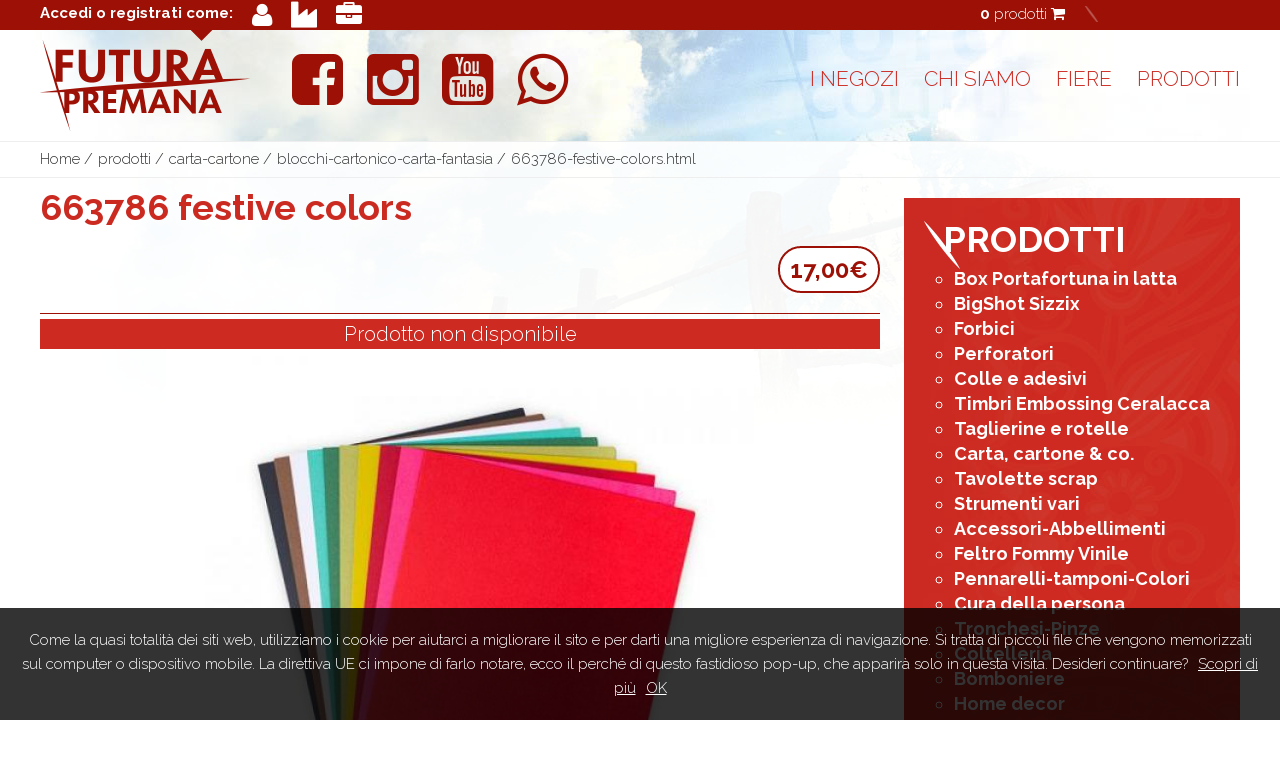

--- FILE ---
content_type: text/html; charset=UTF-8
request_url: https://www.futurapremana.it/prodotti/carta-cartone/blocchi-cartonico-carta-fantasia/663786-festive-colors.html
body_size: 5775
content:
 <!doctype html>
<html lang="it">
    <head>
        <title>Prodotto - 663786 festive colors</title>
        <meta property="og:url" content="www.nomedelsito.it/articles/Nome-Prodotto">
        <meta property="og:type" content="product">
        <meta property="og:title" content="663786 festive colors">
        <meta property="og:description" content="663786 festive colors">
        <meta http_equiv="keywords" content="663786 festive colors">
        <!--common head share-->
        <meta charset="utf-8" />
<meta property="og:site_name" content="Futura Premana">
<base href="https://www.futurapremana.it">
<meta name="description" content="Descrizione del sito">
<link rel="canonical" href="https://www.futurapremana.it">
<meta name="generator" content="_Reserved (v2.1) by Datrik Solutions">
<meta http-equiv="X-UA-Compatible" content="IE=edge">
<meta name="format-detection" content="telephone=no">
<meta name="viewport" content="width=device-width,minimum-scale=1.0,maximum-scale=1.0, minimal-ui">
<meta name="application-name" content="Futura Premana">
<meta name="msapplication-TileColor" content="#000">
<meta name="msapplication-TileImage" content="css/img/metro/tile144.png">
<meta name="msapplication-square70x70logo" content="css/img/metro/tiny.png" />
<meta name="msapplication-square150x150logo" content="css/img/metro/square.png" />
<meta name="msapplication-wide310x150logo" content="css/img/metro/wide.png" />
<meta name="msapplication-square310x310logo" content="css/img/metro/large.png" />
<link rel="apple-touch-icon" href="favicon.ico">
<link rel="shortcut icon" href="favicon.ico">
<link rel="icon" href="favicon.ico">


<link rel="stylesheet" href="css/font-awesome.css" />
<link rel="stylesheet" href="css/reset.css" />
<link rel="stylesheet" href="css/main.css" />
<link rel="stylesheet" href="scripts/themes/default/style.min.css" />

<link href='https://fonts.googleapis.com/css?family=Raleway:300,500,700' rel='stylesheet' type='text/css'>

<script src="scripts/modernizr-2.7.1.js"></script>

    </head>
    <body class="entity entityDetail entityDetailProduct">	
        <div class="container">
            <div id="mp-pusher" class="mp-pusher">			
                <!--common menu mobile share-->
                <div class="navTop">
    <a id="trigger" href="#">
        <i class="fa fa-bars"></i>
    </a>
</div>
<div class="mp-menu mp-overlap" id="mp-menu">
    <div class="mp-level" data-level="1">
        <ul>
            <li>
                <a href="index.php">
                    <span class="icon fa fa-home"></span><span>Home</span>
                </a>
            </li>
            <li>
                <a href="chi_siamo.php">
                    <span class="icon fa fa-plus"></span> Chi Siamo
                </a>
            </li>
            <li class=" haveChild">
                <a href="#">
                    <span class="icon fa fa-chevron-right"></span> I negozi
                </a>
                <div class="secondLevel mp-level">
                    <ul>
                        <li>
                            <a href="/negozi/questo_e_quello.php">
                                <span class="icon fa fa-plus"></span> Questo e Quello
                            </a>
                        </li>
                        <li>
                            <a href="/negozi/angolo_di_premana.php">
                                <span class="icon fa fa-plus"></span> L'Angolo di Premana
                            </a>
                        </li>
                    </ul>
                </div>
            </li>
            <li>
                <a href="/fiere">
                    <span class="icon fa fa-plus"></span>Fiere
                </a>
                
            </li>
            <!--<li>
                <a href="/news.php">
                    <span class="icon fa fa-plus"></span>News
                </a>
                
            </li>
            <li>
                <a href="/progetti.php">
                    <span class="icon fa fa-plus"></span>Progetti
                </a>
                
            </li>-->
            <li>
                <a href="/prodotti">
                    <span class="icon fa fa-plus"></span>Prodotti
                </a>
                
            </li>
        </ul>
        <ul class="socialLinks">
            <li>
                <a href="#" class="fa fa-facebook-square">
                </a>
            </li>
            <li>
                <a href="#" class="fa fa-twitter-square">
                </a>
            </li>
            <li>
                <a href="#" class="fa fa-youtube-square">
                </a>
            </li>
        </ul>
    </div>
</div>				
                <div class="scroller">			
                    <!--common header share-->
                    <header class="headerMain">
    <div class="utilityBar">
        <div class="wrapperMain"> 
            <div class="userBox">
                                    <div class="userNotLogged">
                        <a href="login.php?t=up">Accedi o registrati come:</a>
                        <a href="login.php?t=up" title="Utente privato"> <span class="fa fa-user" \></span> </a>
                        <a href="login.php?t=az" title="Utente con partita iva"><span class="fa fa-industry"></span> </a>
                        <a href="login.php?t=rv" title="Rivenditore"> <span class="fa fa-briefcase"></span></span> </a>
                            </div>
                    
                <div class="closer"></div>	
            </div>
            <div class="chartBox">
                <a href="carrello.php" >
                    <strong id="cartProductNum">
                        0                    </strong> prodotti <span class="fa fa-shopping-cart"></span></a>
            </div>
        </div>
    </div>
    <div class="wrapperMain">
        <a href="index.php" class="logoMain"><img src="css/img/logo.png" /></a>
        <section class="customSocial">                    
            <ul class="socialLinks">
            <li>
                <a href="https://www.facebook.com/futurapremana/" target="blank" class="fa fa-facebook-square"></a>
            </li>
            <li>
                <a href="https://www.instagram.com/futurapremana/" target="blank" class="fa fa-instagram"></a>
            </li>
            <li>
                <a href="https://www.youtube.com/channel/UCOvUGmuybUVd5c08_niGOZA" target="blank" class="fa fa-youtube-square"></a>
            </li>
            <li>
                <a href="https://wa.me/393477115830" target="blank" class="fa fa-whatsapp"></a>
            </li>
            </ul>
        </section>
        
        <nav class="siteNav">
            <ul class="mainMenu firstLevel">
                <li>
                    <a href="#">I Negozi</a>
                    <div class="secondLevel">
                        <ul>
                            <li>
                                <a href="negozi/questo_e_quello.php">Questo e Quello</a>
                            </li>
                            <li>
                                <a href="negozi/angolo_di_premana.php">L' angolo di Premana</a>
                            </li>
                        </ul>
                    </div>
                </li>
                <li>
                    <a href="chi_siamo.php">Chi siamo</a>
                </li>
                <li>
                    <a href="fiere">Fiere</a>
                </li>				
               <!-- <li>
                    <a href="news.php">News</a>
                </li>
                <li>
                    <a href="progetti.php">Progetti</a>
                </li>	-->	
                <li >
                    <a href="prodotti">Prodotti</a>
                </li>
            </ul>
            <!--<ul class="socialLinks">
                <li>
                    <a href="https://it-it.facebook.com/futurapremana/" target="blank" class="fa fa-facebook-square"></a>
                </li>
                <li>
                    <a href="#" class="fa fa-twitter-square"></a>
                </li>
                <li>
                    <a href="https://www.youtube.com/channel/UCOvUGmuybUVd5c08_niGOZA" target="blank" class="fa fa-youtube-square"></a>
                </li>
            </ul>-->	
        </nav>
        <div class="closer"></div>
    </div>
</header>					
                    <div role="main" class="contentMain">						
                        <!--breadcrumb parts-->
                        <div itemtype="http://schema.org/WebPage" itemscope="" class="breadcrumb">
    <div class="wrapperMain">
        <ul itemprop="breadcrumb">
            <li> 
                <a href="/"> Home </a> / 
            </li><li><a href="/prodotti">prodotti</a> /</li><li><a href="/prodotti/carta-cartone">carta-cartone</a> /</li><li><a href="/prodotti/carta-cartone/blocchi-cartonico-carta-fantasia">blocchi-cartonico-carta-fantasia</a> /</li><li><a href="/prodotti/carta-cartone/blocchi-cartonico-carta-fantasia/663786-festive-colors.html">663786-festive-colors.html</a></li> 
            <!--<li class="active"> 
                <a href="#"> Dettaglio </a> 
            </li>-->
        </ul>
    </div>
</div>
						
                        <div class="wrapperMain">
                            <div id="risposta_cart" class="popupCarrello">
                                <h2 style="text-align: center">Prodotto aggiunto al carrello</h2>
                            </div>
                            <section class="contents">
                                <article class="mainArticle" itemscope itemtype="http://schema.org/Product">
                                    <header class="articleHeader">				
                                        <h1 itemprop="name">663786 festive colors</h1>
                                        <input type="hidden" name="id_prodotto" value="2097">                                        <!--<h2 itemprop="description">Aenean commodo ligula eget dolor aenean massa</h2>-->										
                                                                                <div class="sectionLabels">
                                                                                                                                </div>
                                        <div class="infoPrize">
                                            <span class="prizes" itemprop="offers" itemscope itemtype="http://schema.org/AggregateOffer">
                                                                                            <span class="currentPrize" itemprop="lowPrice">17,00&euro;</span>
                                                                                        </span>
                                        </div>
                                                                                                                        <!-- qr code -->
                                        <div class="qrCode">
                                            <a href="#" class="qrCode">
                                                <img src="css/img/DEMO/qrcode.jpg" width="290" height="290" alt=""/>
                                            </a>
                                        </div>
                                        <div class="closer"></div>
                                        
                                    </header>
                                    <div id="nonDisp">Prodotto non disponibile</div>                                    <div class="closer"></div>
                                    <!--media album parts-->

                                    <div class="contentMedia">
                                        <ul>
                                                                                            <li>
                                                    <figure>
                                                        <img alt="nome immagine" itemprop="image" src="foto-tjns3-img" itemprop="image" />
                                                        <figcaption></figcaption>
                                                    </figure>
                                                </li>
                                                                                    </ul>
                                        <div id="nonDisp">Prodotto non disponibile</div>                                        <div class="closer"></div>
                                    </div>
                                                                        <!--socialshare parts-->
                                    ﻿<div class="socialShare">
    <ul>
        <li>
            <a target="_blank" href="https://www.facebook.com/sharer.php?u=http://www.futurapremana.it/prodotti/carta-cartone/blocchi-cartonico-carta-fantasia/663786-festive-colors.html">
            <span class="fa fa-facebook"></span></a>
        </li>
        <!--<li>
            <a target="_blank" href="https://twitter.com/share?url=http://www.miosito.it/">
            <span class="fa fa-twitter"></span></a>
        </li>
        <li>
            <a target="_blank" href="https://plus.google.com/share?url=http://www.miosito.it/">
            <span class="fa fa-google-plus"></span></a>
        </li>
        <li>
            <a href="mailto:(invia ad un amico)?subject=Titolo mail&amp;body=corpo della mail)">
            <span class="fa fa-envelope"></span></a>
        </li>-->
        <li>
            <a href="javascript:self.print();">
            <span class="fa fa-print"></span></a>
        </li>
    </ul>
	<div class="closer"></div>
</div>                                    <div class="articleContent" itemprop="articleBody">
                                        <h1>
                                            Descrizione 
                                        </h1>
                                        <br><p>Set 60 cartoncini</p>

<p>in 10 colori differenti</p>

<p>&nbsp;</p>
<br><br><form id='add_art' method='post'><input type='hidden' name='act' value='addProd'/><input type='hidden' name='isparam' value='663786-festive-colors'/><input type='hidden' name='opz' value=''/>                                    </div>
                                                                                                            <div class="closer"></div>
                                    <!--attacments files parts-->
                                    ﻿<div hidden class="docList">

	<h2>
		Documenti allegati
	</h2>
	
	<ul>
	
		<li>
			<a href="#">
				<span class="fa fa-file-text"></span>
				<p>Documento allegato.Pdf</p>
			</a>
		</li>
		
		<li>
			<a href="#">
				<span class="fa fa-file-text"></span>
				<p>Documento allegato.Pdf</p>
			</a>
		</li>
		
		<li>
			<a href="#">
				<span class="fa fa-file-text"></span>
				<p>Documento allegato.Pdf</p>
			</a>
		</li>
		
		<li>
			<a href="#">
				<span class="fa fa-file-text"></span>
				<p>Documento allegato.Pdf</p>
			</a>
		</li>
		
		<li>
			<a href="#">
				<span class="fa fa-file-text"></span>
				<p>Documento allegato.Pdf</p>
			</a>
		</li>
		
		<li>
			<a href="#">
				<span class="fa fa-file-text"></span>
				<p>Documento allegato.Pdf</p>
			</a>
		</li>
		
		<li>
			<a href="#">
				<span class="fa fa-file-text"></span>
				<p>Documento allegato.Pdf</p>
			</a>
		</li>
		
		<li>
			<a href="#">
				<span class="fa fa-file-text"></span>
				<p>Documento allegato.Pdf</p>
			</a>
		</li>
		
		<li>
			<a href="#">
				<span class="fa fa-file-text"></span>
				<p>Documento allegato.Pdf</p>
			</a>
		</li>
		
	</ul>
	
	<div class="closer"></div>
	
</div>
                                    <!--attacments links parts-->
                                                                        <!--attacments partners parts-->
                                    ﻿<div hidden class="partnerList">

	<h2>
		Partners
	</h2>
	
	<ul>
	
		<li>
			<a href="#" target="_blank">				
				<figure>
					<img src="css/img/DEMO/partners/01.png" alt=""/>
				</figure>
				<p>Partner nome</p>
			</a>
		</li>
		
		<li>
			<a href="#" target="_blank">				
				<figure>
					<img src="css/img/DEMO/partners/02.png" alt=""/>
				</figure>
				<p>Partner nome</p>
			</a>
		</li>
		
		<li>
			<a href="#" target="_blank">				
				<figure>
					<img src="css/img/DEMO/partners/03.png" alt=""/>
				</figure>
				<p>Partner nome</p>
			</a>
		</li>
		
		<li>
			<a href="#" target="_blank">				
				<figure>
					<img src="css/img/DEMO/partners/04.png" alt=""/>
				</figure>
				<p>Partner nome</p>
			</a>
		</li>
		
		<li>
			<a href="#" target="_blank">				
				<figure>
					<img src="css/img/DEMO/partners/05.png" alt=""/>
				</figure>
				<p>Partner nome</p>
			</a>
		</li>
		
		<li>
			<a href="#" target="_blank">				
				<figure>
					<img src="css/img/DEMO/partners/06.png" alt=""/>
				</figure>
				<p>Partner nome</p>
			</a>
		</li>
		
		<li>
			<a href="#" target="_blank">				
				<figure>
					<img src="css/img/DEMO/partners/07.png" alt=""/>
				</figure>
				<p>Partner nome</p>
			</a>
		</li>
		
		<li>
			<a href="#" target="_blank">				
				<figure>
					<img src="css/img/DEMO/partners/08.png" alt=""/>
				</figure>
				<p>Partner nome</p>
			</a>
		</li>
		
		<li>
			<a href="#" target="_blank">				
				<figure>
					<img src="css/img/DEMO/partners/09.png" alt=""/>
				</figure>
				<p>Partner nome</p>
			</a>
		</li>
		
		<li>
			<a href="#" target="_blank">				
				<figure>
					<img src="css/img/DEMO/partners/10.png" alt=""/>
				</figure>
				<p>Partner nome</p>
			</a>
		</li>
		
	</ul>
	
	<div class="closer"></div>
	
</div>
                                    <div class="closer"></div>
                                </article>
                            </section>
                            <!--common main sidebar share-->
                            <aside class="mainSidebar">
    <div class="pageProductsList">
        <span class="specialMenu"><a href="prodotti">PRODOTTI</a></span>
        <ul>
<li><a href="prodotti/box-portafortuna-in-latta">Box Portafortuna in latta</a></li>
<li><a href="prodotti/bigshot">BigShot Sizzix</a></li>
<li><a href="prodotti/forbici">Forbici</a></li>
<li><a href="prodotti/perforatori">Perforatori</a></li>
<li><a href="prodotti/colle-e-adesivi">Colle e adesivi</a></li>
<li><a href="prodotti/timbri-embossing">Timbri Embossing Ceralacca</a></li>
<li><a href="prodotti/taglierine-e-rotelle">Taglierine e rotelle</a></li>
<li><a href="prodotti/carta-cartone">Carta, cartone &amp; co.</a></li>
<li><a href="prodotti/tavolette-multifunzione">Tavolette scrap</a></li>
<li><a href="prodotti/strumenti-vari-pirografo-pieghetta">Strumenti vari</a></li>
<li><a href="prodotti/accessori-minuterialegnetti">Accessori-Abbellimenti</a></li>
<li><a href="prodotti/feltro-e-fommy-vinile">Feltro Fommy Vinile</a></li>
<li><a href="prodotti/colori-pennarelli-tamponi">Pennarelli-tamponi-Colori</a></li>
<li><a href="prodotti/cura-della-persona">Cura della persona</a></li>
<li><a href="prodotti/tronchesi-pinze">Tronchesi-Pinze</a></li>
<li><a href="prodotti/coltelleria">Coltelleria</a></li>
<li><a href="prodotti/bomboniere-fai-da-te">Bomboniere</a></li>
<li><a href="prodotti/home-decor">Home decor</a></li>
<li><a href="prodotti/buoni-regalo">Buoni regalo</a></li>
</ul>
 
        <!--<h2> Categorie </h2>
        <div id="tree">
            <ul>
                <li data-jstree='{"opened":true,"icon":"fa fa-folder-open"}'>Prodotti
                    <ul>
                        <li data-jstree='{"icon":"fa fa-folder"}'>Pentole di fagioli
                            <ul>
                                <li data-jstree='{"icon":"fa fa-folder"}'>Borlotti
                                    <ul>
                                        <li data-jstree='{"icon":"fa fa-file"}'>File 1</li>
                                        <li data-jstree='{"icon":"fa fa-file"}'>File 2</li>
                                    </ul>
                                </li>
                                <li data-jstree='{"icon":"fa fa-folder"}'>Fagiolini
                                    <ul>
                                        <li data-jstree='{"icon":"fa fa-file"}'>File 1</li>
                                        <li data-jstree='{"icon":"fa fa-file"}'>File 2</li>
                                    </ul>
                                </li>
                            </ul>
                        </li>
                        <li data-jstree='{"icon":"fa fa-folder"}'>Tamarindi
                            <ul>
                                <li data-jstree='{"icon":"fa fa-file"}'>File 1</li>
                                <li data-jstree='{"icon":"fa fa-file"}'>File 2</li>
                            </ul>
                        </li>
                        <li data-jstree='{"icon":"fa fa-folder"}'>Ghiaccioli
                            <ul>
                                <li data-jstree='{"icon":"fa fa-file"}'>File 1</li>
                                <li data-jstree='{"icon":"fa fa-file"}'>File 2</li>
                            </ul>
                        </li>
                        <li data-jstree='{"icon":"fa fa-folder"}'>Lasagne
                            <ul>
                                <li data-jstree='{"icon":"fa fa-file"}'>File 1</li>
                                <li data-jstree='{"icon":"fa fa-file"}'>File 2</li>
                            </ul>
                        </li>
                    </ul>
                </li>
            </ul>
        </div>-->
    </div>
    <div class="sidebarItem">
        <!--<section class="customProjectsLinks">
            <h2> Progetti </h2>
            <p> La nostra e vostra fantasia potrà trovare 
                ottimi spunti in queste pagine, idee 
                sempre nuove per cards, tags, pagine scrap ... 
                insieme daremo sempre più spazio alla 
                creatività ! </p>
            <ul class="icsList">
                <li> <a href="#" class="icsLink"> <span class="fa fa-asterisk"></span> Guarda i progetti </a> </li>
                <li> <a href="#" class="icsLink"> <span class="fa fa-asterisk"></span> Inviaci un tuo progetto </a> </li>
            </ul>
        </section>-->
    </div>
    <div class="sidebarItem">
        <section class="customProjectsLinks">
            <h2> Come acquistare </h2>
            <ul class="payCardList">
                <li> <img src="css/img/pagamenti.jpg" width="340" alt=""/> </li>
            </ul>
            <ul class="icsList">
                <li> <a href="#" class="icsLink"> <span class="fa fa-asterisk"></span> Condizioni di vendita </a> </li>
                <li> <a href="#" class="icsLink"> <span class="fa fa-asterisk"></span> Informazioni sulle spedizioni </a> </li>
            </ul>
        </section>
    </div>
</aside>
                            <div class="closer"></div>
                        </div>
                    </div>
                    <!--common footer share-->
                    <footer class="siteFooter">
	<div class="wrapperMain">
		<div class="logoFooter">
		 <img src="css/img/logo_footer.png" alt="" />
		</div>

		<div class="disclaimer disclaimermaster">
			<h3>QUESTO e QUELLO</h3>
			<p>
				<span>Via Provinciale, 60 23819 Primaluna (Lecco)</span>
				<span>Tel. 3477115830</span>
				<span>info@futurapremana.it </span>
			</p>
		</div>
		
		<div class="disclaimer disclaimermaster">
			<h3>L'ANGOLO DI PREMANA</h3>
			<p>
				<span>Via Alta 6/A 23831 Casargo (Lecco)</span>
				<span>Tel. 0341 802517 - Fax. 0341 801507</span>
				<span>info@futurapremana.it</span>
			</p>
		</div>
		
		<ul class="corporateMenu">
			<li>
				<a href="site/custompages/corporate.php#contatti">
					<span class="fa fa-asterisk"></span> Contatti
				</a>
			</li>
			<li>
				<a href="privacy.php">
					<span class="fa fa-asterisk"></span> Privacy
				</a>
			</li>
		</ul>
		
            <div class="closer">
                Tempo impegato dallo script:0.088s            </div>
		
	</div>
	
</footer>                </div>
            </div>
        </div>
        <!--common bottom scripts share-->
        <script type="text/javascript">

  var _gaq = _gaq || [];
  _gaq.push(['_setAccount', 'UA-24728712-7']);
  _gaq.push(['_trackPageview']);

  (function() {
    var ga = document.createElement('script'); ga.type = 'text/javascript'; ga.async = true;
    ga.src = ('https:' == document.location.protocol ? 'https://ssl' : 'http://www') + '.google-analytics.com/ga.js';
    var s = document.getElementsByTagName('script')[0]; s.parentNode.insertBefore(ga, s);
  })();

</script>
<script src="//ajax.googleapis.com/ajax/libs/jquery/2.1.1/jquery.min.js"></script>
<script src="scripts/classie.js"></script>
<script src="scripts/mlpushmenu.js"></script>
<script src="scripts/jquery.bxslider.min.js"></script>
<script src="https://ajax.aspnetcdn.com/ajax/jquery.validate/1.11.1/jquery.validate.min.js"></script>
<script src="scripts/cookiechoices.js"></script>
<script src="scripts/jstree.min.js"></script>
<script src="scripts/utility.js"></script>

<script>
  document.addEventListener('DOMContentLoaded', function(event) {
    cookieChoices.showCookieConsentBar('Come la quasi totalità dei siti web, utilizziamo i cookie per aiutarci a migliorare il sito e per darti una migliore esperienza di navigazione. Si tratta di piccoli file che vengono memorizzati sul computer o dispositivo mobile. La direttiva UE ci impone di farlo notare, ecco il perché di questo fastidioso pop-up, che apparirà solo in questa visita. Desideri continuare?',
      'OK', 'Scopri di più', 'privacy.php');
  });
</script>

<script>

	// DEFINE THE CUSTOM HOME
	//$( ".customHome:has('.customFairList')" ).addClass( "hasFairs" );

	$('.scrollMain').bxSlider({
		pause: 6000,
		auto: true,
                autoControls: false,
		nextText: '',
		prevText: '',
		speed: 1000,
		pager: ($('.scrollMain>li').length > 1) ? true : false,
		controls: ($('.scrollMain>li').length > 1) ? true : false,
		touchEnabled: true
	});
	
	var productSlider = $('.contentMedia ul').bxSlider({
		pause: 6000,
		auto: false,
		adaptiveHeight: true,
		nextText: '',
		prevText: '',
		speed: 1000,
		pager: ($('.contentMedia ul > li').length > 1) ? true : false,
		controls: ($('.contentMedia ul >li').length > 1) ? true : false,
		touchEnabled: true
	});
        
        $('#goToVideo').click(function()
        {
            nSlide = productSlider.getSlideCount();
            productSlider.goToSlide(nSlide-1);
        });


	//FONT AWESOME ARROWS TO BX-SLIDER
	$(".bx-controls a").addClass("fa");
	$(".bx-controls a.bx-prev").addClass("fa-chevron-left");
	$(".bx-controls a.bx-next").addClass("fa-chevron-right");
	
	// TOGGLE USER TENT
	$( "a.userName" ).click(function() {
	  $(".userTent").toggle();
	  return false;
	});
	
	// DEFINE JS TREE
	//$(function () { $('#jstree').jstree(); });
</script>
<script src="scripts/tree.js"></script>

<script type="text/javascript">
	// ML PUSH MENU SETUP
	new mlPushMenu(document.getElementById('mp-menu'), document.getElementById('trigger'));
</script>

    </body>
</html>


--- FILE ---
content_type: application/javascript
request_url: https://www.futurapremana.it/scripts/utility.js
body_size: 3688
content:
/* 
 * To change this license header, choose License Headers in Project Properties.
 * To change this template file, choose Tools | Templates
 * and open the template in the editor.
 */
function change_form(event, type = false)
{
    if(type)
        val = type;
    else
        val = $(this).val();
    console.log(val);

    if(val !== 'up')
    {
        $("#rag_soc").prop('disabled', false);
        $("#p_iva").prop('disabled', false);
        $("#cod_fe").prop('disabled', false);
        $("#pec").prop('disabled', false);
        $(".ditta").show();
    }
    else
    {
        $("#rag_soc").prop('disabled', true);
        $("#p_iva").prop('disabled', true);
        $("#cod_fe").prop('disabled', true);
        $("#pec").prop('disabled', true);
        $(".ditta").hide();
    }
}

$(document).ready(function() 
{
    $(".addProdToCart").click(function () {
        var form_data = $('#add_art').serialize();
        var result = addProduct(form_data);
        //console.log(form_data);
        $("#cartProductNum").text(result);
    });
    
    $("#infoDispTrigger").click(function () {
        
        if($("#infoDisp").css("display") == "none")
           $("#infoDisp").show();
       else
           $("#infoDisp").hide();
        
    });
    
    
    $(".iconAddCart, .iconAddCartHome").click(function () {
        //alert('Aggiungi');
        al = $(this).data('alias');
        form_data = "act=addProd&isparam="+al+"&opz=&quantita=1";
        var result = addProduct(form_data);
        console.log(result);
        $("#cartProductNum").text(result);
    });
   
    function addProduct(form_data) { //user clicks form submit button
        var JQResponse = jQuery.ajax({//make ajax request to cart_process.php
            url: "ajaxTarget/insertIntoCart.php",
            type: "POST",
            data: form_data,
            async: false,
            success: function (callback) 
            {
                scrollTop = $(window).scrollTop();
                console.log("<br>Prodotti totali carrello: " + callback);
                $("#risposta_cart").css('top', scrollTop+200 + "px");
                $("#risposta_cart").show();
                $('#risposta_cart').delay(2000).fadeOut(350);
            },
            error: function ()
            {
                return "Qualcosa è andato storto";
                $("#risposta_cart").text("<br>Problema nell'aggiunta del prodotto al carrello.");
            }
        });
        return  JQResponse.responseText;
    }
    
    //modificare quantita dalla pagina del carrello
    $(".qta_prod").change(function () {
        if($(this).val() <= 0)
        {
            $(this).val('1');
        }
        var form_data = $(this).closest("form").serialize();
        
        $.ajax({                            
            type: 'POST',
            url: "ajaxTarget/updateQta.php",
            data: form_data,
            success: function(data)
            {
                $("#tot_item").text(data.tot_i);
                $("#cartProductNum").text(data.tot_i);
                $("#tot_price").text(data.tot_p);
                $("#tot_cart").text(data.tot_c)
                //alert(data.data());
            },
            error: function (data)
            {
                console.log("Qualcosa è andato storto");
                alert("Qualcosa è andato storto:"+ data);
            }
        });
    });

    
    //parte per il controllo dei campi durante la registrazione
    $("#submitRegister").click(function () 
    {
        submit = true;
        $("#messageReg").empty();
        
        //Se è un azienda rendo non obbligatorio il codice fiscale
        /*if($("#endUserType").val() === "az")
        {
            $('#c_f').removeClass('required');
        }*/
        
        var fields = $(".ss-item-required").find("select, textarea, input");    //ricavo elementi con una certa classe
        $.each(fields, function (i, field) {    //scorro questi elementi
            if (!field.value && $(this).hasClass('required'))
            {
                if(field.name != "c_f")
                {
                    $(this).css("border", "2px solid red");
                    $("#messageReg").append(field.title + ' è obbligatorio.<br>');
                    submit = false;
                }
            }
            else
            {
                $(this).css("border", "none");
            }
        });
        
        //controllo su privacy e marketing
        /*if(!$("#ch_marketing").prop("checked"))
        {
            $("#messageReg").append("La newsletter è obbligatoria.<br>");
            submit = false;
            $("#ch_marketing").css("border", "2px solid red");
        }
        else
        {
            $("#messageReg").css("border", "none");
        }*/
        if(!$("#ch_privacy").prop("checked"))
        {
            $("#messageReg").append("Privacy non accettata, accetterla.<br>");
            submit = false;
            $("#ch_privacy").css("border", "2px solid red");
        }
        else
        {
            $("#ch_privacy").css("border", "none");
        }
        
        if($("#psw").val() !== "" && $("#psw_r").val() !== "")
        {
            //controllo su password e mail
            if($("#psw").val() !== $("#psw_r").val() )
            {
                $("#messageReg").append("Password inserite non corrispondenti<br>");
                submit = false;
                $("#psw").css("border", "2px solid red");
                $("#psw_r").css("border", "2px solid red");
            }
            else
            {
                $("#psw").css("border", "none");
                $("#psw_r").css("border", "none");
            }
        }
        if($("#mail").val() !== "" && $("#mail_r").val() !== "")
        {
            if($("#mail").val() !== $("#mail_r").val())
            {
                $("#messageReg").append("Mail inserite non corrispondenti<br>");
                submit = false;
                $("#mail").css("border", "2px solid red");
                $("#mail_r").css("border", "2px solid red");
            }
            else
            {
                $("#mail").css("border", "none");
                $("#mail_r").css("border", "none");
            }
        }

        //controllo su rag soc e p. iva per le aziende
        if($("#endUserType").val() === "az")
        {
            if(!$("#p_iva").val())
            {
                $("#messageReg").append("P. IVA è obbligatoria per le aziende.<br>");
                submit = false;
                $("#p_iva").css("border", "2px solid red");
            }
            else
            {
                $("#p_iva").css("border", "none");
            }
            if(!$("#rag_soc").val())
            {
                $("#messageReg").append("Rag. soc è obbligatoria per le aziende.<br>    ");
                submit = false;
                $("#rag_soc").css("border", "2px solid red");
            }
            else
            {
                $("#rag_soc").css("border", "none");
            }
            if(!$("#pec").val() && !$("#cod_fe").val())
            {
                $("#messageReg").append("Pec o codice FE mancanti<br>");
                submit = false;
                $("#pec").css("border", "2px solid red");
                $("#cod_fe").css("border", "2px solid red");
            }
            else
            {
                $("#pec").css("border", "none");
                $("#cod_fe").css("border", "none");
            }
        }
        if($("#risultato").val() != $("#formID").val()-1365)
        {
             $("#messageReg").append("Errore nella verifica del codice di controllo.<br>");
             submit = false;
             $("#risultato").css("border", "2px solid red");
        }
        else
            $("#risultato").css("border", "none");
        
        
        if(submit)
            $("#register_utente").submit();
    });
    
    //Ascoltatore checkbox per aggiunta nuovo indirizzo spedizione
    $("#check_new_ind_s").click(function () 
    {
       if($(this).prop("checked"))  //checkbox per indrizzo spedizione
       {
           $("#new_spedizione").show();
           $("#new_spedizione").addClass("ss-item-required");
       }
       else
       {
           $("#new_spedizione").hide();
           $("#new_spedizione").removeClass("ss-item-required");
       }
    });
    //Ascoltatore checkbox per aggiunta diverso indirizzo spedizione
    $("#check_ind_s").click(function () 
    {
       if($(this).prop("checked"))  //checkbox per indrizzo spedizione
       {
           $("#other_spedizione").show();
           $("#other_spedizioneFs").addClass("ss-item-required");
       }
       else
       {
           $("#other_spedizione").hide();
           $("#other_spedizione").removeClass("ss-item-required");
       }
    });
    
    //ajax per selezione comuni per indirizzo fatturazione
    $("#selProvincie_f").change(function()
    {
        var cod_p = $("#selProvincie_f").val();//ricavo codice provincia
        
        var querystring = "cod_p="+ cod_p;
        $.ajax({                            //faccio richiesta in ajax
            type: 'POST',
            url: "ajaxTarget/getComuni.php",
            data: querystring,
            success: function(data)
           {
                if(data.esit === "KO")
                {
                    alert(data.error);
                }
                else
                {
                    $("#selComuni_f").empty();
                    $.each(data.data, function(i, item) {
                        var dato = JSON.parse(data.data[i]);
                        $("#selComuni_f").append('<option value="'+ dato.codice_comune +'">'+ dato.nome +'</option>');
                    });

                }
            }
        });
    });
    //ajax per selezione cap per indirizzo fatturazione
    $("#selComuni_f").change(function()
    {
        var codice = $("#selComuni_f").val();//ricavo nome comune
        var querystring = "codice="+ codice +"&tipo=f";
        $.ajax({                            //faccio richiesta in ajax
            type: 'POST',
            url: "ajaxTarget/getCap.php",
            data: querystring,
            success: function(data)
           {
                if(data === "Errore")
                {
                    alert(data);
                }
                else
                {
                    $("#cap_f").html(data);
                    print_spedizioni('f');
                }
            }
        });
    });

    //ajax per selezione comuni per indirizzo spedizione
    $("#selProvincie_s").change(function()
    {
        var cod_p = $("#selProvincie_s").val();//ricavo codice provincia
        var querystring = "cod_p="+ cod_p;
        $.ajax({                            //faccio richiesta in ajax
            type: 'POST',
            url: "ajaxTarget/getComuni.php",
            data: querystring,
            success: function(data)
           {
                if(data.esit === "KO")
                {
                    alert(data.error);
                }
                else
                {
                    $("#selComuni_s").empty();
                    
                    $.each(data.data, function(i, item) {
                        var dato = JSON.parse(data.data[i]);
                        $("#selComuni_s").append('<option value="'+ dato.codice_comune +'">'+ dato.nome +'</option>');
                    });

                }
            }
        });
    });
    //ajax per selezione cap per indirizzo spedizione
    $("#selComuni_s").change(function()
    {
        var codice = $("#selComuni_s").val();//ricavo nome comune
        var querystring = "codice="+ codice +"&tipo=s";
        $.ajax({                            //faccio richiesta in ajax
            type: 'POST',
            url: "ajaxTarget/getCap.php",
            data: querystring,
            success: function(data)
           {
                if(data === "Errore")
                {
                    alert(data);
                }
                else
                {
                    $("#cap_s").html(data);
                    print_spedizioni('s');
                }
            }
        });
    });
    //ajax per l'aggiunta di un nuovo indirizzo di spedizione
    $("#submitAddSped").click(function()
    {   
        //sezione controllo inserimento campi
        submit = true;
        $("#messageAddSped").empty();
        var fields = $('#divAddSped').find("select, textarea, input");//ricavo elementi del form
        $.each(fields, function (i, field) {    //scorro questi elementi
            if (!field.value)
            {
                $(this).css("border", "2px solid red");
                $("#messageAddSped").append(field.name + ' è obbligatorio.<br>');
                submit = false;
            }
            else
            {
                $(this).css("border", "none");
            }
        });
        
        if(submit)
        {
            var data = $("#divAddSped").find("select, textarea, input").serialize() +"&cap_s="+ $("#cap_s").find('input').val();
            $.ajax({
                type: 'POST',
                url: "ajaxTarget/addIndSped.php",
                data: data,
                success: function(data)
                {
                    if(data)
                    {
                        $("#sel_indirizzo_s").append(data);
                        $("#check_ind_s").prop('checked', false);
                        $("#spedizione").hide();
                        $("#other_spedizione").hide();
                        $("#messageAddSped").append("Indirizzo aggiunto correttamente.");
                    }
                    else
                    {
                        alert("Qualcosa è andato storto... "+ data);
                    }
                },
                error: function(data)
                {
                    alert("errore: "+ data);
                }
            });
        }
    });
    //Funzione pe la stampa delle varie tipologie di spedizione
    function print_spedizioni(tipo)
    {
        tot_merce = $("#tot_merce_id").val();
        tot_prodotti = $("#tot_prodotti_id").val();
        if(tipo == 'f')
            id_cap = $("#selComuni_f").val();
        else
            id_cap = $("#selComuni_s").val();
        //alert("Spedizioni");$tot_merce, $tot_prodotti, $cap_spedizione
        var querystring = "tot_merce="+ tot_merce +"&tot_prodotti="+ tot_prodotti +"&id_cap="+ id_cap;
        $.ajax({                            //faccio richiesta in ajax
            type: 'POST',
            url: "ajaxTarget/getSped.php",
            data: querystring,
            success: function(data)
           {
                if(data === "Errore")
                {
                    alert(data);
                }
                else
                {
                    $("#lista-consegne").html('<br>');
                    $('#formOrdine').append(data);
                    $('#spedizioniDinamiche').insertAfter($('#lista-consegne'));   
                }
            }
        });
    }

    $('#endUserType').on("change", null, null, change_form);
    var actualPag = 0;
    var actualSped = 0;
    
    $(document).on("change", "input:radio", function()
    {
        totale = $('#tot_price').html();
        totale = totale.replace(",", ".");
        totaleNum = parseFloat(totale);
        selVal = $(this).filter(":checked").val(); 
        prezzo = $(this).data('prezzo');
        prezzoStr = prezzo.toFixed(2).toString().replace(".",",");

        if($(this).attr("class") == "metodoPagamento")
        {
              totaleNum += prezzo - actualPag;
              actualPag = prezzo;
              $("#pagamento").html(prezzoStr);
        }
        if($(this).attr("class") == "metodoSpedizione")
        {

              totaleNum += prezzo - actualSped;
              actualSped = prezzo;
              $("#spedizione-costo").html(prezzoStr);
        }

        totale = totaleNum.toFixed(2).toString().replace(".",",");
        $('#tot_price').html(totale);  
    });
    
    //controllo se sono inseriti tutti i campi e faccio il submit nella pagina di conferma dell'ordine
    $('#confermaOrdine').click(function(){
        var submit_p = false;   //var per metodo pagamento
        var submit_c = false;   //var per metodo spedizione
        var submit_a = true;    //var per campi aziende
        var submit = true;      //var per campi ordinari
        
        $('#erroreOrdine').empty();
        
        //controllo elementi necessari
        var fields = $(".ss-item-required").find("select, textarea, input");    //ricavo elementi con una certa classe
        $.each(fields, function (i, field) {    //scorro questi elementi
            if (!field.value && $(this).hasClass('required'))
            {
                $(this).css("border", "2px solid red");
                submit = false;
            }
            else
            {
                $(this).css("border", "none");
            }
        });
        
        if(!$('#confPag').prop('checked'))
        {
            $("#erroreOrdine").append('<br><h2 style="text-align:center">Termini di pagamento non accettati</h2>');
            submit = false;
        }
        
        //controllo sul tipo di utente e i dati aggiuntivi per le aziende
        if($('#endUserType').val() === 'az')
        {
            if(!$('#rag_soc').val())
            {
                submit_a = false;
            }
            if(!$('#p_iva').val())
            {
                submit_a = false;
            }
            if(!$('#pec').val() && !$('cod_fe').val())
            {
                submit_a = false;
            }
        }

        //controllo metodo pagamento e consegna
        $('.metodoPagamento').each(function(i, campo){
            if(campo.checked)
            {
                submit_p = true;
            }
        });
        $('.metodoSpedizione').each(function(i, campo){
            if(campo.checked)
            {
                submit_c = true;
            }
        });
        
        //Controllo Indirizzo
        
        
        
        if(submit_c && submit_p && submit_a && submit)
        {
            //alert("Invio FORM");
            $('#formOrdine').submit();
            //$('form[name="form-ordine"]').submit();
            //console.log($('#formOrdine').serialize());
        }
        else
        {
            //alert("ERRORE !!!");
            $('#erroreOrdine').append('<br><h2 style="text-align:center">Uno o più campi non sono stati inseriti!<h2>');
        }
    });
    
    //script per la verifica dei dati inseriti dall'utente nell'area personale
    $('#submitSave').click(function(){
        submit = true;
        $("#message").empty();
        
        var fields = $(".ss-item-required").find("select, textarea, input");    //ricavo elementi con una certa classe
        $.each(fields, function (i, field) {    //scorro questi elementi
            if (!field.value && $(this).hasClass('required'))
            {
                $(this).css("border", "2px solid red");
                $("#message").text('Non tutti i campi sono stati inseriti!');
                submit = false;
            }
            else
            {
                $(this).css("border", "none");
            }
        });
        
        if(submit)
        {
            $('#mod_dati_utente').submit();
        }
    });
    
    $('#submitLogin').click(function()
    {
        $('form[name="user_login"]').submit();
        //alert('FORM INVIATO');
        //document.userLogin.submit();
    });  
});